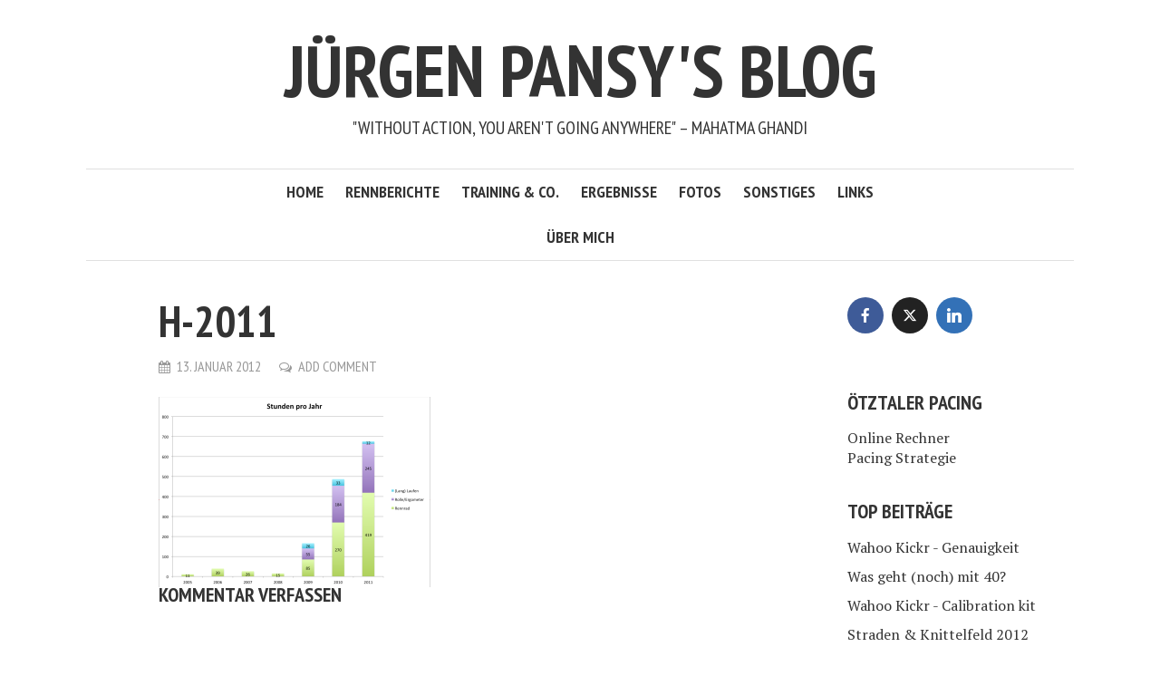

--- FILE ---
content_type: text/html; charset=UTF-8
request_url: https://jpansy.at/h-2011-2/
body_size: 10577
content:
<!DOCTYPE html>
<html lang="de">
<head>
<meta charset="UTF-8">
<meta name="viewport" content="width=device-width, initial-scale=1">
<link rel="profile" href="http://gmpg.org/xfn/11">
<link rel="pingback" href="">
<title>h-2011 &#8211; Jürgen Pansy&#039;s Blog</title>
<meta name='robots' content='max-image-preview:large' />
<!-- Jetpack Site Verification Tags -->
<meta name="google-site-verification" content="Ml-400AiPXr_BYvtRbtB8HeCX1ilwWY6PP6Edkk04Vc" />
<link rel='dns-prefetch' href='//secure.gravatar.com' />
<link rel='dns-prefetch' href='//use.fontawesome.com' />
<link rel='dns-prefetch' href='//fonts.googleapis.com' />
<link rel='dns-prefetch' href='//s.w.org' />
<link rel='dns-prefetch' href='//v0.wordpress.com' />
<link rel='dns-prefetch' href='//widgets.wp.com' />
<link rel='dns-prefetch' href='//s0.wp.com' />
<link rel='dns-prefetch' href='//0.gravatar.com' />
<link rel='dns-prefetch' href='//1.gravatar.com' />
<link rel='dns-prefetch' href='//2.gravatar.com' />
<link rel='dns-prefetch' href='//jetpack.wordpress.com' />
<link rel='dns-prefetch' href='//s1.wp.com' />
<link rel='dns-prefetch' href='//s2.wp.com' />
<link rel='dns-prefetch' href='//public-api.wordpress.com' />
<link rel='dns-prefetch' href='//i0.wp.com' />
<link rel='dns-prefetch' href='//i1.wp.com' />
<link rel='dns-prefetch' href='//i2.wp.com' />
<link rel='dns-prefetch' href='//c0.wp.com' />
<link rel="alternate" type="application/rss+xml" title="Jürgen Pansy&#039;s Blog &raquo; Feed" href="https://jpansy.at/feed/" />
<link rel="alternate" type="application/rss+xml" title="Jürgen Pansy&#039;s Blog &raquo; Kommentar-Feed" href="https://jpansy.at/comments/feed/" />
<script id="wpp-js" src="https://jpansy.at/wp-content/plugins/wordpress-popular-posts/assets/js/wpp.min.js?ver=7.3.3" data-sampling="0" data-sampling-rate="100" data-api-url="https://jpansy.at/wp-json/wordpress-popular-posts" data-post-id="720" data-token="394ae18068" data-lang="0" data-debug="0" type="text/javascript"></script>
<link rel="alternate" type="application/rss+xml" title="Jürgen Pansy&#039;s Blog &raquo; h-2011-Kommentar-Feed" href="https://jpansy.at/feed/?attachment_id=720" />
		<script type="text/javascript">
			window._wpemojiSettings = {"baseUrl":"https:\/\/s.w.org\/images\/core\/emoji\/13.0.1\/72x72\/","ext":".png","svgUrl":"https:\/\/s.w.org\/images\/core\/emoji\/13.0.1\/svg\/","svgExt":".svg","source":{"concatemoji":"https:\/\/jpansy.at\/wp-includes\/js\/wp-emoji-release.min.js?ver=5.7.14"}};
			!function(e,a,t){var n,r,o,i=a.createElement("canvas"),p=i.getContext&&i.getContext("2d");function s(e,t){var a=String.fromCharCode;p.clearRect(0,0,i.width,i.height),p.fillText(a.apply(this,e),0,0);e=i.toDataURL();return p.clearRect(0,0,i.width,i.height),p.fillText(a.apply(this,t),0,0),e===i.toDataURL()}function c(e){var t=a.createElement("script");t.src=e,t.defer=t.type="text/javascript",a.getElementsByTagName("head")[0].appendChild(t)}for(o=Array("flag","emoji"),t.supports={everything:!0,everythingExceptFlag:!0},r=0;r<o.length;r++)t.supports[o[r]]=function(e){if(!p||!p.fillText)return!1;switch(p.textBaseline="top",p.font="600 32px Arial",e){case"flag":return s([127987,65039,8205,9895,65039],[127987,65039,8203,9895,65039])?!1:!s([55356,56826,55356,56819],[55356,56826,8203,55356,56819])&&!s([55356,57332,56128,56423,56128,56418,56128,56421,56128,56430,56128,56423,56128,56447],[55356,57332,8203,56128,56423,8203,56128,56418,8203,56128,56421,8203,56128,56430,8203,56128,56423,8203,56128,56447]);case"emoji":return!s([55357,56424,8205,55356,57212],[55357,56424,8203,55356,57212])}return!1}(o[r]),t.supports.everything=t.supports.everything&&t.supports[o[r]],"flag"!==o[r]&&(t.supports.everythingExceptFlag=t.supports.everythingExceptFlag&&t.supports[o[r]]);t.supports.everythingExceptFlag=t.supports.everythingExceptFlag&&!t.supports.flag,t.DOMReady=!1,t.readyCallback=function(){t.DOMReady=!0},t.supports.everything||(n=function(){t.readyCallback()},a.addEventListener?(a.addEventListener("DOMContentLoaded",n,!1),e.addEventListener("load",n,!1)):(e.attachEvent("onload",n),a.attachEvent("onreadystatechange",function(){"complete"===a.readyState&&t.readyCallback()})),(n=t.source||{}).concatemoji?c(n.concatemoji):n.wpemoji&&n.twemoji&&(c(n.twemoji),c(n.wpemoji)))}(window,document,window._wpemojiSettings);
		</script>
		<style type="text/css">
img.wp-smiley,
img.emoji {
	display: inline !important;
	border: none !important;
	box-shadow: none !important;
	height: 1em !important;
	width: 1em !important;
	margin: 0 .07em !important;
	vertical-align: -0.1em !important;
	background: none !important;
	padding: 0 !important;
}
</style>
	<link rel='stylesheet' id='wp-block-library-css'  href='https://c0.wp.com/c/5.7.14/wp-includes/css/dist/block-library/style.min.css' type='text/css' media='all' />
<style id='wp-block-library-inline-css' type='text/css'>
.has-text-align-justify{text-align:justify;}
</style>
<link rel='stylesheet' id='mediaelement-css'  href='https://c0.wp.com/c/5.7.14/wp-includes/js/mediaelement/mediaelementplayer-legacy.min.css' type='text/css' media='all' />
<link rel='stylesheet' id='wp-mediaelement-css'  href='https://c0.wp.com/c/5.7.14/wp-includes/js/mediaelement/wp-mediaelement.min.css' type='text/css' media='all' />
<link rel='stylesheet' id='wordpress-popular-posts-css-css'  href='https://jpansy.at/wp-content/plugins/wordpress-popular-posts/assets/css/wpp.css?ver=7.3.3' type='text/css' media='all' />
<link rel='stylesheet' id='smr-fonts-css'  href='https://fonts.googleapis.com/css?family=PT+Sans+Narrow%3A400%2C700%7CPT+Serif%3A400%2C700%2C400italic&#038;subset=latin%2Clatin-ext' type='text/css' media='all' />
<link rel='stylesheet' id='smr-bootstrap-css'  href='https://jpansy.at/wp-content/themes/shamrock/css/bootstrap/bootstrap.min.css?ver=1.1' type='text/css' media='screen, print' />
<link rel='stylesheet' id='smr-fontawesome-css'  href='https://jpansy.at/wp-content/themes/shamrock/css/fontawesome/css/font-awesome.min.css?ver=1.1' type='text/css' media='screen, print' />
<link rel='stylesheet' id='smr-style-css'  href='https://jpansy.at/wp-content/themes/shamrock/style.css?ver=1.1' type='text/css' media='screen, print' />
<style id='smr-style-inline-css' type='text/css'>
body,.main-navigation ul ul {background: #ffffff;}a{color: #dd3333;}.site-navigation-wrapper{border-top: 1px solid rgba(153,153,153,0.3);border-bottom: 1px solid rgba(153,153,153,0.3);}.entry-content a:not(.more-link):not(.wp-block-button__link){color: #333333;background: -webkit-gradient(linear, 50% 100%, 50% 0%, color-stop(50%, #ffffff), color-stop(50%, #dd3333));background: -moz-linear-gradient(bottom, #ffffff 50%, #dd3333 50%);background: -webkit-linear-gradient(bottom, #ffffff 50%, #dd3333 50%);background: linear-gradient(to top, #ffffff 50%, #dd3333 50%);background-repeat: repeat-x;background-size: 2px 2px;background-position: 0 100%;text-shadow: 2px 0 #ffffff, 0px 2px #ffffff, -2px 0 #ffffff, 0 -2px #ffffff;}body,.site-header .site-title a,.smr-nofimg .smr-post.has-post-thumbnail .entry-title a,.smr-nofimg .smr-post.has-post-thumbnail .entry-header .entry-title,.sidebar a,.archive-head p,.smr-prev-next a,.smr-nav-search button.smr-search-submit,.sidebar .smr-search-form .smr-search-submit{color: #333333;}.has-post-thumbnail .entry-meta .meta-item, .has-post-thumbnail .entry-meta span, .has-post-thumbnail .entry-meta a{color: rgba(255,255,255,0.7);}.has-post-thumbnail .entry-meta a:hover{color: #FFF;}.main-navigation li:after{background: #dd3333;}.smr-pagination a,.entry-meta a:hover,.sidebar a:hover,.sidebar li:before,.entry-content a:hover,.entry-title a:hover,.comment-list .comment-reply-link,.smr-author-box .smr-author-link,.sub-menu li:hover > a,.smr-nofimg .smr-post.has-post-thumbnail .entry-title a:hover,.smr-nofimg .has-post-thumbnail .entry-meta a:hover,.smr-post.format-video .entry-header .entry-title a:hover,.smr-post.format-gallery .entry-header .entry-title a:hover,.smr-post.format-audio .entry-header .entry-title a:hover,.smr-post.format-image .entry-header .entry-title a:hover,.smr-post.format-video .entry-header .entry-meta a:hover,.smr-post.format-audio .entry-header .entry-meta a:hover,.smr-post.format-gallery .entry-header .entry-meta a:hover,.smr-post.format-image .entry-header .entry-meta a:hover,.sidebar .tagcloud a:hover,.entry-footer .meta-tags a:hover,.smr-prev-next a:hover,.site-footer a:hover{color: #dd3333;}.sidebar .tagcloud a:hover,.entry-footer .meta-tags a:hover,.smr-pagination a,.smr-pagination .page-numbers.current,.comment-list .comment-reply-link,.smr-author-box .smr-author-link,.more-link,.smr-pagelinks-nav a,.mks_autor_link_wrap a{border: 1px solid rgba(221,51,51,0.7)}.smr-pagination a:hover,.smr-pagination .page-numbers.current{background: #dd3333;}.smr-format-action,.smr-format-action:hover,.comment-list .comment-reply-link:hover,.smr-author-box .smr-author-link:hover,.entry-content p .more-link:hover,.smr-pagelinks-nav a:hover,.mks_autor_link_wrap a:hover{color: #FFF;background: #dd3333;}h1,h2,h3,h4,h5,h6,.h1,.h2,.h3,.h4,.h5,.h6,.entry-title a,.main-navigation a,.smr-nav-social a,.smr-nav-search button.smr-search-submit,.site-header .site-title a,.smr-post.format-video .entry-header .entry-title,.smr-post.format-gallery .entry-header .entry-title,.smr-post.format-audio .entry-header .entry-title,.smr-post.format-image .entry-header .entry-title,.smr-post.format-video .entry-header .entry-title a,.smr-post.format-gallery .entry-header .entry-title a,.smr-post.format-audio .entry-header .entry-title a,.smr-post.format-image .entry-header .entry-title a{color: #333333;}.post-categories a{background: #d6d6d6;}.entry-meta .meta-item, .entry-meta span, .entry-meta a,.comment-metadata a,.entry-footer .meta-tags a,.smr-nofimg .has-post-thumbnail .entry-meta .meta-item, .smr-nofimg .has-post-thumbnail .entry-meta span, .smr-nofimg .has-post-thumbnail .entry-meta a,.smr-post.format-video .entry-header .entry-meta *,.smr-post.format-audio .entry-header .entry-meta *,.smr-post.format-gallery .entry-header .entry-meta *,.smr-post.format-image .entry-header .entry-meta *,.tagcloud a,.post-date,.sidebar .comment-author-link,.rss-date{color: #999999;}.smr-resp-separator{background: rgba(153,153,153,0.3);}input[type="text"],input[type="email"],input[type="url"],input[type="password"],textarea,select,.widget select{border: 1px solid rgba(153,153,153,0.7)}.entry-footer .meta-tags a,blockquote,.smr-post{border-color: rgba(153,153,153,0.3);}.comment-form .form-submit .submit,.mks_autor_link_wrap a,button, html input[type="button"], input[type="reset"], input[type="submit"]{border: 1px solid rgba(221,51,51,0.7);color: #dd3333;}hr{border-top: 1px solid rgba(153,153,153,0.3);}.error404 .entry-content .smr-search-form .smr-search-submit,.not-found .smr-search-form .smr-search-submit{color: #333333;background: transparent;}.comment-form .form-submit .submit:hover,button:hover,html input[type="button"]:hover, input[type="reset"]:hover, input[type="submit"]:hover{color: #FFF;background: #dd3333;}.site-footer a{color: #ffffff;}.mobile-nav{background: #dd3333;}@media (max-width: 620px){.smr-post.has-post-thumbnail .entry-header .entry-title, .smr-post.has-post-thumbnail .entry-header .entry-title a{color: #333333;}.has-post-thumbnail .entry-meta .meta-item, .has-post-thumbnail .entry-meta span, .has-post-thumbnail .entry-meta a{color: #999999;}.has-post-thumbnail .entry-meta a:hover{color: #dd3333;}}
</style>
<link rel='stylesheet' id='meks-social-widget-css'  href='https://jpansy.at/wp-content/plugins/meks-smart-social-widget/css/style.css?ver=1.6.5' type='text/css' media='all' />
<link rel='stylesheet' id='jetpack_css-css'  href='https://c0.wp.com/p/jetpack/10.4.2/css/jetpack.css' type='text/css' media='all' />
<script type='text/javascript' src='https://c0.wp.com/c/5.7.14/wp-includes/js/jquery/jquery.min.js' id='jquery-core-js'></script>
<script type='text/javascript' src='https://c0.wp.com/c/5.7.14/wp-includes/js/jquery/jquery-migrate.min.js' id='jquery-migrate-js'></script>
<link rel="https://api.w.org/" href="https://jpansy.at/wp-json/" /><link rel="alternate" type="application/json" href="https://jpansy.at/wp-json/wp/v2/media/720" /><link rel="EditURI" type="application/rsd+xml" title="RSD" href="https://jpansy.at/xmlrpc.php?rsd" />
<link rel="wlwmanifest" type="application/wlwmanifest+xml" href="https://jpansy.at/wp-includes/wlwmanifest.xml" /> 
<meta name="generator" content="WordPress 5.7.14" />
<link rel='shortlink' href='https://wp.me/a3C5HJ-bC' />
<link rel="alternate" type="application/json+oembed" href="https://jpansy.at/wp-json/oembed/1.0/embed?url=https%3A%2F%2Fjpansy.at%2Fh-2011-2%2F" />
<link rel="alternate" type="text/xml+oembed" href="https://jpansy.at/wp-json/oembed/1.0/embed?url=https%3A%2F%2Fjpansy.at%2Fh-2011-2%2F&#038;format=xml" />
            <style id="wpp-loading-animation-styles">@-webkit-keyframes bgslide{from{background-position-x:0}to{background-position-x:-200%}}@keyframes bgslide{from{background-position-x:0}to{background-position-x:-200%}}.wpp-widget-block-placeholder,.wpp-shortcode-placeholder{margin:0 auto;width:60px;height:3px;background:#dd3737;background:linear-gradient(90deg,#dd3737 0%,#571313 10%,#dd3737 100%);background-size:200% auto;border-radius:3px;-webkit-animation:bgslide 1s infinite linear;animation:bgslide 1s infinite linear}</style>
            <style type='text/css'>img#wpstats{display:none}</style>
		<style type="text/css">.recentcomments a{display:inline !important;padding:0 !important;margin:0 !important;}</style>
<!-- Jetpack Open Graph Tags -->
<meta property="og:type" content="article" />
<meta property="og:title" content="h-2011" />
<meta property="og:url" content="https://jpansy.at/h-2011-2/" />
<meta property="og:description" content="Besuche den Beitrag für mehr Info." />
<meta property="article:published_time" content="2012-01-13T15:55:02+00:00" />
<meta property="article:modified_time" content="2012-01-13T15:55:02+00:00" />
<meta property="og:site_name" content="Jürgen Pansy&#039;s Blog" />
<meta property="og:image" content="https://jpansy.at/wp-content/uploads/2012/01/h-20111.png" />
<meta property="og:image:alt" content="" />
<meta property="og:locale" content="de_DE" />
<meta name="twitter:text:title" content="h-2011" />
<meta name="twitter:image" content="https://i2.wp.com/jpansy.at/wp-content/uploads/2012/01/h-20111.png?fit=1200%2C843&#038;ssl=1&#038;w=640" />
<meta name="twitter:card" content="summary_large_image" />
<meta name="twitter:description" content="Besuche den Beitrag für mehr Info." />

<!-- End Jetpack Open Graph Tags -->
<style type="text/css" id="wp-custom-css">/*
Füge deinen eigenen CSS-Code nach diesem Kommentar hinter dem abschließenden Schrägstrich ein. 

Klicke auf das Hilfe-Symbol oben, um mehr zu erfahren.
*/</style></head>

<body class="attachment attachment-template-default single single-attachment postid-720 attachmentid-720 attachment-png smr-nofimg">

<div id="wrapper">

	<header id="masthead" class="container site-header" role="banner">
		<div class="col-lg-12 col-sm-12 col-xs-12">
			
			<div class="site-branding">
				
								
									<span class="site-title h1"><a href="https://jpansy.at/" rel="home">Jürgen Pansy&#039;s Blog</a></span>
				
									<p class="site-description">&quot;Without action, you aren&#039;t going anywhere&quot; &#8211; Mahatma Ghandi</p>
							</div>

		<div class="site-navigation-wrapper">

			
			
			<nav id="site-navigation" class="main-navigation" role="navigation">
					<ul id="smr-main-nav" class="smr-main-nav"><li id="menu-item-1050" class="menu-item menu-item-type-custom menu-item-object-custom menu-item-home menu-item-1050"><a href="http://jpansy.at/">Home</a></li>
<li id="menu-item-1558" class="menu-item menu-item-type-post_type menu-item-object-page menu-item-1558"><a href="https://jpansy.at/rennberichte/">Rennberichte</a></li>
<li id="menu-item-1561" class="menu-item menu-item-type-post_type menu-item-object-page menu-item-1561"><a href="https://jpansy.at/training-co/">Training &#038; Co.</a></li>
<li id="menu-item-1101" class="menu-item menu-item-type-post_type menu-item-object-page menu-item-1101"><a href="https://jpansy.at/sport/ergebnisse-radrennen/">Ergebnisse</a></li>
<li id="menu-item-1102" class="menu-item menu-item-type-post_type menu-item-object-page menu-item-1102"><a href="https://jpansy.at/sport/ein-paar-fotos/">Fotos</a></li>
<li id="menu-item-1055" class="menu-item menu-item-type-taxonomy menu-item-object-category menu-item-1055"><a href="https://jpansy.at/category/web-mobile/">Sonstiges</a></li>
<li id="menu-item-1442" class="menu-item menu-item-type-post_type menu-item-object-page menu-item-1442"><a href="https://jpansy.at/leistungsmesser-linksammlung/">Links</a></li>
<li id="menu-item-1049" class="menu-item menu-item-type-post_type menu-item-object-page menu-item-1049"><a href="https://jpansy.at/about/">Über mich</a></li>
</ul>			</nav>

		</div>
		<span class="smr-hamburger"><i class="fa fa-bars"></i></span>
		<div class="smr-resp-separator"></div>
		</div>
	</header>

	<div id="content" class="container site-content">
		<div id="primary" class="content-area col-lg-9 col-md-8 col-sm-12 col-xs-12">
		<main id="main" class="site-main" role="main">
		
			
<article id="post-720" class="smr-post post-720 attachment type-attachment status-inherit hentry">

	<div class="entry-header-wrapper">

		
		
		
		<header class="entry-header">

			
			<h1 class="entry-title">h-2011</h1>
							<div class="entry-meta">
					<div class="meta-item"><i class="fa fa-calendar"></i><span class="updated">13. Januar 2012</span></div><div class="meta-item"><i class="fa fa-comments-o"></i><a href="https://jpansy.at/h-2011-2/#respond">Add Comment</a></div>				</div>
			
		</header>

	</div>

	
	<div class="entry-content">
		<p class="attachment"><a href='https://i2.wp.com/jpansy.at/wp-content/uploads/2012/01/h-20111.png?ssl=1'><img width="300" height="210" src="https://i2.wp.com/jpansy.at/wp-content/uploads/2012/01/h-20111.png?fit=300%2C210&amp;ssl=1" class="attachment-medium size-medium" alt="" loading="lazy" srcset="https://i2.wp.com/jpansy.at/wp-content/uploads/2012/01/h-20111.png?w=1306&amp;ssl=1 1306w, https://i2.wp.com/jpansy.at/wp-content/uploads/2012/01/h-20111.png?resize=300%2C210&amp;ssl=1 300w, https://i2.wp.com/jpansy.at/wp-content/uploads/2012/01/h-20111.png?resize=1024%2C719&amp;ssl=1 1024w, https://i2.wp.com/jpansy.at/wp-content/uploads/2012/01/h-20111.png?resize=624%2C438&amp;ssl=1 624w" sizes="(max-width: 300px) 100vw, 300px" data-attachment-id="720" data-permalink="https://jpansy.at/h-2011-2/" data-orig-file="https://i2.wp.com/jpansy.at/wp-content/uploads/2012/01/h-20111.png?fit=1306%2C918&amp;ssl=1" data-orig-size="1306,918" data-comments-opened="1" data-image-meta="{&quot;aperture&quot;:&quot;0&quot;,&quot;credit&quot;:&quot;&quot;,&quot;camera&quot;:&quot;&quot;,&quot;caption&quot;:&quot;&quot;,&quot;created_timestamp&quot;:&quot;0&quot;,&quot;copyright&quot;:&quot;&quot;,&quot;focal_length&quot;:&quot;0&quot;,&quot;iso&quot;:&quot;0&quot;,&quot;shutter_speed&quot;:&quot;0&quot;,&quot;title&quot;:&quot;&quot;}" data-image-title="h-2011" data-image-description="" data-image-caption="" data-medium-file="https://i2.wp.com/jpansy.at/wp-content/uploads/2012/01/h-20111.png?fit=300%2C210&amp;ssl=1" data-large-file="https://i2.wp.com/jpansy.at/wp-content/uploads/2012/01/h-20111.png?fit=700%2C492&amp;ssl=1" /></a></p>
	</div>

</article>

			
			
			
								
<div id="comments" class="comments-area">

	
		  
		<div id="respond" class="comment-respond">
							<h3 id="reply-title" class="comment-reply-title">Kommentar verfassen					<small><a rel="nofollow" id="cancel-comment-reply-link" href="/h-2011-2/#respond" style="display:none;">Antwort abbrechen</a></small>
				</h3>
						<form id="commentform" class="comment-form">
				<iframe
					title="Kommentarformular"
					src="https://jetpack.wordpress.com/jetpack-comment/?blogid=53407403&#038;postid=720&#038;comment_registration=0&#038;require_name_email=1&#038;stc_enabled=1&#038;stb_enabled=1&#038;show_avatars=1&#038;avatar_default=retro&#038;greeting=Kommentar+verfassen&#038;greeting_reply=Schreibe+eine+Antwort+zu+%25s&#038;color_scheme=light&#038;lang=de_DE&#038;jetpack_version=10.4.2&#038;show_cookie_consent=10&#038;has_cookie_consent=0&#038;token_key=%3Bnormal%3B&#038;sig=f851316dd00bcb53e440d8ab6bd68d7545e90c81#parent=https%3A%2F%2Fjpansy.at%2Fh-2011-2%2F"
											name="jetpack_remote_comment"
						style="width:100%; height: 430px; border:0;"
										class="jetpack_remote_comment"
					id="jetpack_remote_comment"
					sandbox="allow-same-origin allow-top-navigation allow-scripts allow-forms allow-popups"
				>
									</iframe>
									<!--[if !IE]><!-->
					<script>
						document.addEventListener('DOMContentLoaded', function () {
							var commentForms = document.getElementsByClassName('jetpack_remote_comment');
							for (var i = 0; i < commentForms.length; i++) {
								commentForms[i].allowTransparency = false;
								commentForms[i].scrolling = 'no';
							}
						});
					</script>
					<!--<![endif]-->
							</form>
		</div>

		
		<input type="hidden" name="comment_parent" id="comment_parent" value="" />

			
</div>			
		
		</main>
	</div>

	<div id="sidebar" class="sidebar col-lg-3 widget-area col-md-4 col-sm-4 col-xs-12" role="complementary">
	
	<div id="mks_social_widget-5" class="widget mks_social_widget">
		
								<ul class="mks_social_widget_ul">
							<li><a href="https://www.facebook.com/jpansy" title="Facebook" class="socicon-facebook soc_circle" target="_blank" rel="noopener" style="width: 40px; height: 40px; font-size: 16px;line-height:45px;"><span>facebook</span></a></li>
							<li><a href="https://twitter.com/jpansy" title="X (ex Twitter)" class="socicon-twitter soc_circle" target="_blank" rel="noopener" style="width: 40px; height: 40px; font-size: 16px;line-height:45px;"><span>twitter</span></a></li>
							<li><a href="https://www.linkedin.com/in/j%C3%BCrgen-pansy-333259/" title="Linkedin" class="socicon-linkedin soc_circle" target="_blank" rel="noopener" style="width: 40px; height: 40px; font-size: 16px;line-height:45px;"><span>linkedin</span></a></li>
						</ul>
		

		</div><div id="custom_html-7" class="widget_text widget widget_custom_html"><h4 class="widget-title"><span>Ötztaler Pacing</span></h4><div class="textwidget custom-html-widget"><a href="https://docs.google.com/spreadsheets/d/1xPAajgSJZl4k9s9MeULXYKZKSaQq6aU3a5YzzGezXJc/edit?usp=sharing">Online Rechner</a>
<br>
<a href="https://bikeboard.at/Board/Oetztaler-Radmarathon-th151367">Pacing Strategie</a></div></div><div id="top-posts-3" class="widget widget_top-posts"><h4 class="widget-title"><span>Top Beiträge</span></h4><ul>				<li>
					<a href="https://jpansy.at/2014/10/19/wahoo-kickr-genauigkeit/" class="bump-view" data-bump-view="tp">Wahoo Kickr - Genauigkeit</a>					</li>
								<li>
					<a href="https://jpansy.at/2014/05/13/was-geht-noch-mit-40/" class="bump-view" data-bump-view="tp">Was geht (noch) mit 40?</a>					</li>
								<li>
					<a href="https://jpansy.at/2014/12/11/wahoo-kickr-calibration-kit/" class="bump-view" data-bump-view="tp">Wahoo Kickr - Calibration kit</a>					</li>
								<li>
					<a href="https://jpansy.at/2012/05/06/straden-knittelfeld-2012/" class="bump-view" data-bump-view="tp">Straden &amp; Knittelfeld 2012</a>					</li>
								<li>
					<a href="https://jpansy.at/2013/09/10/24h-hitzendorf-2013/" class="bump-view" data-bump-view="tp">24h Hitzendorf 2013</a>					</li>
								<li>
					<a href="https://jpansy.at/2013/10/07/ftp-bestimmung/" class="bump-view" data-bump-view="tp">FTP Bestimmung</a>					</li>
								<li>
					<a href="https://jpansy.at/2010/11/10/stufenleistungstest-mit-tacx-fortius/" class="bump-view" data-bump-view="tp">Stufenleistungstest mit Tacx Fortius</a>					</li>
								<li>
					<a href="https://jpansy.at/2014/06/24/radsporttage-tiroler-oberland-2014/" class="bump-view" data-bump-view="tp">Radsporttage Tiroler Oberland 2014</a>					</li>
								<li>
					<a href="https://jpansy.at/2013/09/12/ausverkauf-kickr-co/" class="bump-view" data-bump-view="tp">Ausverkauf, KICKR &amp; Co.</a>					</li>
								<li>
					<a href="https://jpansy.at/2014/09/09/ctl-atl-tsb-erklaert/" class="bump-view" data-bump-view="tp">CTL, ATL, TSB erklärt</a>					</li>
				</ul></div><div id="recent-comments-3" class="widget widget_recent_comments"><h4 class="widget-title"><span>Neueste Kommentare</span></h4><ul id="recentcomments"><li class="recentcomments"><span class="comment-author-link">ER</span> bei <a href="https://jpansy.at/2016/06/14/edge-1000-akku-tauschen/#comment-4031">Edge 1000 &#8211; Akku tauschen</a></li><li class="recentcomments"><span class="comment-author-link">Thomas</span> bei <a href="https://jpansy.at/2018/04/12/auf-der-rolle-2018-2/#comment-3812">Auf der Rolle 2018/2</a></li><li class="recentcomments"><span class="comment-author-link">Andre</span> bei <a href="https://jpansy.at/2016/06/14/edge-1000-akku-tauschen/#comment-3763">Edge 1000 &#8211; Akku tauschen</a></li><li class="recentcomments"><span class="comment-author-link">tomasio reicht</span> bei <a href="https://jpansy.at/2016/06/14/edge-1000-akku-tauschen/#comment-3762">Edge 1000 &#8211; Akku tauschen</a></li><li class="recentcomments"><span class="comment-author-link">Jürgen Pansy</span> bei <a href="https://jpansy.at/2016/06/14/edge-1000-akku-tauschen/#comment-3741">Edge 1000 &#8211; Akku tauschen</a></li></ul></div><div id="custom_html-2" class="widget_text widget widget_custom_html"><div class="textwidget custom-html-widget"><iframe height='160' width='300' frameborder='0' allowtransparency='true' scrolling='no' src='https://www.strava.com/athletes/48846/activity-summary/92b3d5a94e9fbff385f78fbee9daef18934143df'></iframe>
<br>
<iframe height='454' width='300' frameborder='0' allowtransparency='true' scrolling='no' src='https://www.strava.com/athletes/48846/latest-rides/92b3d5a94e9fbff385f78fbee9daef18934143df'></iframe></div></div><div id="blog_subscription-3" class="widget widget_blog_subscription jetpack_subscription_widget"><h4 class="widget-title"><span>Blog via E-Mail abonnieren</span></h4>
			<form action="#" method="post" accept-charset="utf-8" id="subscribe-blog-blog_subscription-3">
				                    <div id="subscribe-text"><p>Gib deine E-Mail-Adresse an, um diesen Blog zu abonnieren und Benachrichtigungen über neue Beiträge via E-Mail zu erhalten.</p>
</div>					<div class="jetpack-subscribe-count">
						<p>
						Schließe dich 630 anderen Abonnenten an						</p>
					</div>
					                    <p id="subscribe-email">
                        <label id="jetpack-subscribe-label"
							class="screen-reader-text"
							for="subscribe-field-blog_subscription-3">
							E-Mail-Adresse                        </label>
                        <input type="email" name="email" required="required"
                        			                                                value=""
							id="subscribe-field-blog_subscription-3"
                            placeholder="E-Mail-Adresse"
                        />
                    </p>

					<p id="subscribe-submit"
											>
                        <input type="hidden" name="action" value="subscribe"/>
                        <input type="hidden" name="source" value="https://jpansy.at/h-2011-2/"/>
                        <input type="hidden" name="sub-type" value="widget"/>
						<input type="hidden" name="redirect_fragment" value="subscribe-blog-blog_subscription-3"/>
						                        <button type="submit"
	                        	                            class="wp-block-button__link"
                            		                    	                        name="jetpack_subscriptions_widget"
	                    >
	                        Abonnieren                        </button>
                    </p>
				            </form>
		
</div><div id="rss_links-3" class="widget widget_rss_links"><h4 class="widget-title"><span>Blog via RSS abonnieren</span></h4><ul><li><a target="_self" href="https://jpansy.at/feed/" title="Beiträge abonnieren">RSS - Beiträge</a></li><li><a target="_self" href="https://jpansy.at/comments/feed/" title="Kommentare abonnieren">RSS - Kommentare</a></li></ul>
</div><div id="search-3" class="widget widget_search"><h4 class="widget-title"><span>Suche</span></h4><form class="smr-search-form" action="https://jpansy.at/" method="get">
	<input name="s" class="smr-search-input" size="20" type="text" value="Type here to search..." onfocus="(this.value == 'Type here to search...') && (this.value = '')" onblur="(this.value == '') && (this.value = 'Type here to search...')" placeholder="Type here to search..." />
	<button type="submit" class="smr-search-submit"><i class="fa fa-search"></i></button> 
</form></div><div id="tag_cloud-4" class="widget widget_tag_cloud"><h4 class="widget-title"><span>Schlagwörter</span></h4><div class="tagcloud"><a href="https://jpansy.at/tag/amateurrennen/" class="tag-cloud-link tag-link-12 tag-link-position-1" style="font-size: 18.5pt;" aria-label="Amateurrennen (12 Einträge)">Amateurrennen</a>
<a href="https://jpansy.at/tag/bad-kleinkirchheim/" class="tag-cloud-link tag-link-18 tag-link-position-2" style="font-size: 8pt;" aria-label="Bad Kleinkirchheim (2 Einträge)">Bad Kleinkirchheim</a>
<a href="https://jpansy.at/tag/ctl/" class="tag-cloud-link tag-link-25 tag-link-position-3" style="font-size: 10pt;" aria-label="CTL (3 Einträge)">CTL</a>
<a href="https://jpansy.at/tag/deutschlandsberg/" class="tag-cloud-link tag-link-26 tag-link-position-4" style="font-size: 8pt;" aria-label="Deutschlandsberg (2 Einträge)">Deutschlandsberg</a>
<a href="https://jpansy.at/tag/doping/" class="tag-cloud-link tag-link-28 tag-link-position-5" style="font-size: 8pt;" aria-label="Doping (2 Einträge)">Doping</a>
<a href="https://jpansy.at/tag/duathlon/" class="tag-cloud-link tag-link-29 tag-link-position-6" style="font-size: 13pt;" aria-label="Duathlon (5 Einträge)">Duathlon</a>
<a href="https://jpansy.at/tag/eibiswald/" class="tag-cloud-link tag-link-31 tag-link-position-7" style="font-size: 10pt;" aria-label="Eibiswald (3 Einträge)">Eibiswald</a>
<a href="https://jpansy.at/tag/einzelzeitfahren/" class="tag-cloud-link tag-link-32 tag-link-position-8" style="font-size: 14.166666666667pt;" aria-label="Einzelzeitfahren (6 Einträge)">Einzelzeitfahren</a>
<a href="https://jpansy.at/tag/ezf/" class="tag-cloud-link tag-link-35 tag-link-position-9" style="font-size: 15.833333333333pt;" aria-label="EZF (8 Einträge)">EZF</a>
<a href="https://jpansy.at/tag/firmware/" class="tag-cloud-link tag-link-37 tag-link-position-10" style="font-size: 8pt;" aria-label="Firmware (2 Einträge)">Firmware</a>
<a href="https://jpansy.at/tag/ftp/" class="tag-cloud-link tag-link-38 tag-link-position-11" style="font-size: 18pt;" aria-label="FTP (11 Einträge)">FTP</a>
<a href="https://jpansy.at/tag/garmin/" class="tag-cloud-link tag-link-40 tag-link-position-12" style="font-size: 10pt;" aria-label="Garmin (3 Einträge)">Garmin</a>
<a href="https://jpansy.at/tag/garmin-vector/" class="tag-cloud-link tag-link-170 tag-link-position-13" style="font-size: 16.666666666667pt;" aria-label="Garmin Vector (9 Einträge)">Garmin Vector</a>
<a href="https://jpansy.at/tag/genauigkeit/" class="tag-cloud-link tag-link-42 tag-link-position-14" style="font-size: 10pt;" aria-label="Genauigkeit (3 Einträge)">Genauigkeit</a>
<a href="https://jpansy.at/tag/glocknerkonig/" class="tag-cloud-link tag-link-44 tag-link-position-15" style="font-size: 10pt;" aria-label="Glocknerkönig (3 Einträge)">Glocknerkönig</a>
<a href="https://jpansy.at/tag/grunbachtal/" class="tag-cloud-link tag-link-46 tag-link-position-16" style="font-size: 8pt;" aria-label="Grünbachtal (2 Einträge)">Grünbachtal</a>
<a href="https://jpansy.at/tag/hoehentraining/" class="tag-cloud-link tag-link-228 tag-link-position-17" style="font-size: 11.666666666667pt;" aria-label="Höhentraining (4 Einträge)">Höhentraining</a>
<a href="https://jpansy.at/tag/indoor/" class="tag-cloud-link tag-link-131 tag-link-position-18" style="font-size: 13pt;" aria-label="Indoor (5 Einträge)">Indoor</a>
<a href="https://jpansy.at/tag/intervalltraining/" class="tag-cloud-link tag-link-51 tag-link-position-19" style="font-size: 10pt;" aria-label="Intervalltraining (3 Einträge)">Intervalltraining</a>
<a href="https://jpansy.at/tag/kalibrierung/" class="tag-cloud-link tag-link-53 tag-link-position-20" style="font-size: 11.666666666667pt;" aria-label="Kalibrierung (4 Einträge)">Kalibrierung</a>
<a href="https://jpansy.at/tag/kickr/" class="tag-cloud-link tag-link-58 tag-link-position-21" style="font-size: 8pt;" aria-label="KICKR (2 Einträge)">KICKR</a>
<a href="https://jpansy.at/tag/knittelfeld/" class="tag-cloud-link tag-link-59 tag-link-position-22" style="font-size: 8pt;" aria-label="Knittelfeld (2 Einträge)">Knittelfeld</a>
<a href="https://jpansy.at/tag/kriterium/" class="tag-cloud-link tag-link-61 tag-link-position-23" style="font-size: 8pt;" aria-label="Kriterium (2 Einträge)">Kriterium</a>
<a href="https://jpansy.at/tag/karntner-radmarathon/" class="tag-cloud-link tag-link-57 tag-link-position-24" style="font-size: 10pt;" aria-label="Kärntner Radmarathon (3 Einträge)">Kärntner Radmarathon</a>
<a href="https://jpansy.at/tag/langenlois/" class="tag-cloud-link tag-link-62 tag-link-position-25" style="font-size: 10pt;" aria-label="Langenlois (3 Einträge)">Langenlois</a>
<a href="https://jpansy.at/tag/leistungsmesser/" class="tag-cloud-link tag-link-64 tag-link-position-26" style="font-size: 17.333333333333pt;" aria-label="Leistungsmesser (10 Einträge)">Leistungsmesser</a>
<a href="https://jpansy.at/tag/pmc/" class="tag-cloud-link tag-link-75 tag-link-position-27" style="font-size: 14.166666666667pt;" aria-label="PMC (6 Einträge)">PMC</a>
<a href="https://jpansy.at/tag/power2max/" class="tag-cloud-link tag-link-76 tag-link-position-28" style="font-size: 14.166666666667pt;" aria-label="Power2Max (6 Einträge)">Power2Max</a>
<a href="https://jpansy.at/tag/powermeter/" class="tag-cloud-link tag-link-77 tag-link-position-29" style="font-size: 11.666666666667pt;" aria-label="Powermeter (4 Einträge)">Powermeter</a>
<a href="https://jpansy.at/tag/powertap/" class="tag-cloud-link tag-link-78 tag-link-position-30" style="font-size: 16.666666666667pt;" aria-label="Powertap (9 Einträge)">Powertap</a>
<a href="https://jpansy.at/tag/radmarathon/" class="tag-cloud-link tag-link-83 tag-link-position-31" style="font-size: 20.5pt;" aria-label="Radmarathon (16 Einträge)">Radmarathon</a>
<a href="https://jpansy.at/tag/rennrad/" class="tag-cloud-link tag-link-87 tag-link-position-32" style="font-size: 10pt;" aria-label="Rennrad (3 Einträge)">Rennrad</a>
<a href="https://jpansy.at/tag/rolle/" class="tag-cloud-link tag-link-89 tag-link-position-33" style="font-size: 10pt;" aria-label="Rolle (3 Einträge)">Rolle</a>
<a href="https://jpansy.at/tag/rollentrainer/" class="tag-cloud-link tag-link-90 tag-link-position-34" style="font-size: 16.666666666667pt;" aria-label="Rollentrainer (9 Einträge)">Rollentrainer</a>
<a href="https://jpansy.at/tag/rollentraining/" class="tag-cloud-link tag-link-91 tag-link-position-35" style="font-size: 17.333333333333pt;" aria-label="Rollentraining (10 Einträge)">Rollentraining</a>
<a href="https://jpansy.at/tag/schwellenleistung/" class="tag-cloud-link tag-link-168 tag-link-position-36" style="font-size: 10pt;" aria-label="Schwellenleistung (3 Einträge)">Schwellenleistung</a>
<a href="https://jpansy.at/tag/tacx-fortius/" class="tag-cloud-link tag-link-108 tag-link-position-37" style="font-size: 10pt;" aria-label="Tacx Fortius (3 Einträge)">Tacx Fortius</a>
<a href="https://jpansy.at/tag/tsb/" class="tag-cloud-link tag-link-175 tag-link-position-38" style="font-size: 8pt;" aria-label="TSB (2 Einträge)">TSB</a>
<a href="https://jpansy.at/tag/vo2max/" class="tag-cloud-link tag-link-149 tag-link-position-39" style="font-size: 11.666666666667pt;" aria-label="VO2Max (4 Einträge)">VO2Max</a>
<a href="https://jpansy.at/tag/wahoo-kickr/" class="tag-cloud-link tag-link-121 tag-link-position-40" style="font-size: 18.5pt;" aria-label="Wahoo KICKR (12 Einträge)">Wahoo KICKR</a>
<a href="https://jpansy.at/tag/watt/" class="tag-cloud-link tag-link-122 tag-link-position-41" style="font-size: 22pt;" aria-label="Watt (20 Einträge)">Watt</a>
<a href="https://jpansy.at/tag/wintertraining/" class="tag-cloud-link tag-link-204 tag-link-position-42" style="font-size: 13pt;" aria-label="Wintertraining (5 Einträge)">Wintertraining</a>
<a href="https://jpansy.at/tag/ybbs/" class="tag-cloud-link tag-link-145 tag-link-position-43" style="font-size: 10pt;" aria-label="Ybbs (3 Einträge)">Ybbs</a>
<a href="https://jpansy.at/tag/om-amateuere/" class="tag-cloud-link tag-link-15 tag-link-position-44" style="font-size: 10pt;" aria-label="ÖM Amateuere (3 Einträge)">ÖM Amateuere</a>
<a href="https://jpansy.at/tag/otztaler-radmarathon/" class="tag-cloud-link tag-link-17 tag-link-position-45" style="font-size: 8pt;" aria-label="Ötztaler Radmarathon (2 Einträge)">Ötztaler Radmarathon</a></div>
</div></div>
</div>
</div>
	
<footer id="footer" class="site-footer" role="contentinfo">
	<div class="container">
		<div class="col-lg-12">
			<div class="site-info">
				Copyright &copy; 2026. Created by <a href="http://mekshq.com" target="_blank">Meks</a>. Powered by <a href="http://wordpress.org" target="_blank">WordPress</a>.			</div>

					</div>
	</div>
</footer>

<div class="mobile-nav">
    <ul id="menu-sport" class="smr-res-nav"><li class="menu-item menu-item-type-custom menu-item-object-custom menu-item-home menu-item-1050"><a href="http://jpansy.at/">Home</a></li>
<li class="menu-item menu-item-type-post_type menu-item-object-page menu-item-1558"><a href="https://jpansy.at/rennberichte/">Rennberichte</a></li>
<li class="menu-item menu-item-type-post_type menu-item-object-page menu-item-1561"><a href="https://jpansy.at/training-co/">Training &#038; Co.</a></li>
<li class="menu-item menu-item-type-post_type menu-item-object-page menu-item-1101"><a href="https://jpansy.at/sport/ergebnisse-radrennen/">Ergebnisse</a></li>
<li class="menu-item menu-item-type-post_type menu-item-object-page menu-item-1102"><a href="https://jpansy.at/sport/ein-paar-fotos/">Fotos</a></li>
<li class="menu-item menu-item-type-taxonomy menu-item-object-category menu-item-1055"><a href="https://jpansy.at/category/web-mobile/">Sonstiges</a></li>
<li class="menu-item menu-item-type-post_type menu-item-object-page menu-item-1442"><a href="https://jpansy.at/leistungsmesser-linksammlung/">Links</a></li>
<li class="menu-item menu-item-type-post_type menu-item-object-page menu-item-1049"><a href="https://jpansy.at/about/">Über mich</a></li>
</ul>	
	
	    <a href="#" class="close-btn"><i class="fa fa-close"></i></a>
</div>

<script type='text/javascript' src='https://c0.wp.com/p/jetpack/10.4.2/_inc/build/photon/photon.min.js' id='jetpack-photon-js'></script>
<script type='text/javascript' src='https://c0.wp.com/c/5.7.14/wp-includes/js/comment-reply.min.js' id='comment-reply-js'></script>
<script type='text/javascript' src='https://jpansy.at/wp-content/themes/shamrock/js/jquery.owl.carousel.min.js?ver=1.1' id='smr-owl-carousel-js'></script>
<script type='text/javascript' src='https://jpansy.at/wp-content/themes/shamrock/js/jquery.magnific-popup.min.js?ver=1.1' id='smr-magnific-popup-js'></script>
<script type='text/javascript' src='https://jpansy.at/wp-content/themes/shamrock/js/jquery.fitvids.js?ver=1.1' id='smr-fitvids-js'></script>
<script type='text/javascript' src='https://jpansy.at/wp-content/themes/shamrock/js/custom.js?ver=1.1' id='smr-custom-js'></script>
<script type='text/javascript' src='https://use.fontawesome.com/30858dc40a.js?ver=4.0.7' id='kirki-fontawesome-font-js'></script>
<script type='text/javascript' src='https://c0.wp.com/c/5.7.14/wp-includes/js/wp-embed.min.js' id='wp-embed-js'></script>
<script type='text/javascript' src='https://ajax.googleapis.com/ajax/libs/webfont/1.6.26/webfont.js?ver=3.0.25' id='webfont-loader-js'></script>
<script defer type='text/javascript' src='https://jpansy.at/wp-content/plugins/akismet/_inc/akismet-frontend.js?ver=1679366358' id='akismet-frontend-js'></script>

		<!--[if IE]>
		<script type="text/javascript">
			if ( 0 === window.location.hash.indexOf( '#comment-' ) ) {
				// window.location.reload() doesn't respect the Hash in IE
				window.location.hash = window.location.hash;
			}
		</script>
		<![endif]-->
		<script type="text/javascript">
			(function () {
				var comm_par_el = document.getElementById( 'comment_parent' ),
					comm_par = ( comm_par_el && comm_par_el.value ) ? comm_par_el.value : '',
					frame = document.getElementById( 'jetpack_remote_comment' ),
					tellFrameNewParent;

				tellFrameNewParent = function () {
					if ( comm_par ) {
						frame.src = "https://jetpack.wordpress.com/jetpack-comment/?blogid=53407403&postid=720&comment_registration=0&require_name_email=1&stc_enabled=1&stb_enabled=1&show_avatars=1&avatar_default=retro&greeting=Kommentar+verfassen&greeting_reply=Schreibe+eine+Antwort+zu+%25s&color_scheme=light&lang=de_DE&jetpack_version=10.4.2&show_cookie_consent=10&has_cookie_consent=0&token_key=%3Bnormal%3B&sig=f851316dd00bcb53e440d8ab6bd68d7545e90c81#parent=https%3A%2F%2Fjpansy.at%2Fh-2011-2%2F" + '&replytocom=' + parseInt( comm_par, 10 ).toString();
					} else {
						frame.src = "https://jetpack.wordpress.com/jetpack-comment/?blogid=53407403&postid=720&comment_registration=0&require_name_email=1&stc_enabled=1&stb_enabled=1&show_avatars=1&avatar_default=retro&greeting=Kommentar+verfassen&greeting_reply=Schreibe+eine+Antwort+zu+%25s&color_scheme=light&lang=de_DE&jetpack_version=10.4.2&show_cookie_consent=10&has_cookie_consent=0&token_key=%3Bnormal%3B&sig=f851316dd00bcb53e440d8ab6bd68d7545e90c81#parent=https%3A%2F%2Fjpansy.at%2Fh-2011-2%2F";
					}
				};

				
				if ( 'undefined' !== typeof addComment ) {
					addComment._Jetpack_moveForm = addComment.moveForm;

					addComment.moveForm = function ( commId, parentId, respondId, postId ) {
						var returnValue = addComment._Jetpack_moveForm( commId, parentId, respondId, postId ),
							cancelClick, cancel;

						if ( false === returnValue ) {
							cancel = document.getElementById( 'cancel-comment-reply-link' );
							cancelClick = cancel.onclick;
							cancel.onclick = function () {
								var cancelReturn = cancelClick.call( this );
								if ( false !== cancelReturn ) {
									return cancelReturn;
								}

								if ( ! comm_par ) {
									return cancelReturn;
								}

								comm_par = 0;

								tellFrameNewParent();

								return cancelReturn;
							};
						}

						if ( comm_par == parentId ) {
							return returnValue;
						}

						comm_par = parentId;

						tellFrameNewParent();

						return returnValue;
					};
				}

				
				// Do the post message bit after the dom has loaded.
				document.addEventListener( 'DOMContentLoaded', function () {
					var iframe_url = "https:\/\/jetpack.wordpress.com";
					if ( window.postMessage ) {
						if ( document.addEventListener ) {
							window.addEventListener( 'message', function ( event ) {
								var origin = event.origin.replace( /^http:\/\//i, 'https://' );
								if ( iframe_url.replace( /^http:\/\//i, 'https://' ) !== origin ) {
									return;
								}
								frame.style.height = event.data + 'px';
							});
						} else if ( document.attachEvent ) {
							window.attachEvent( 'message', function ( event ) {
								var origin = event.origin.replace( /^http:\/\//i, 'https://' );
								if ( iframe_url.replace( /^http:\/\//i, 'https://' ) !== origin ) {
									return;
								}
								frame.style.height = event.data + 'px';
							});
						}
					}
				})

			})();
		</script>

		<script src='https://stats.wp.com/e-202604.js' defer></script>
<script>
	_stq = window._stq || [];
	_stq.push([ 'view', {v:'ext',j:'1:10.4.2',blog:'53407403',post:'720',tz:'2',srv:'jpansy.at'} ]);
	_stq.push([ 'clickTrackerInit', '53407403', '720' ]);
</script>

</body>
</html>

--- FILE ---
content_type: text/html; charset=utf-8
request_url: https://www.strava.com/athletes/48846/latest-rides/92b3d5a94e9fbff385f78fbee9daef18934143df
body_size: 4850
content:
<!DOCTYPE html>
<html lang='en' xmlns='http://www.w3.org/TR/html5' xmlns:fb='http://www.facebook.com/2008/fbml' xmlns:og='http://opengraphprotocol.org/schema/'>
<!--
layout embed
-->
<head>
<title>
Jürgen&#39;s Latest Rides | Strava
</title>
<meta content='noindex' name='robots'>
<meta content='yes' name='mobile-web-app-capable'>
<meta content='black' name='apple-mobile-web-app-status-bar-style'>
<meta content='width = device-width, initial-scale = 1, maximum-scale = 1, user-scalable = yes' name='viewport'>
<base target='_blank'>
<link rel="stylesheet" href="https://d3nn82uaxijpm6.cloudfront.net/assets/strava-widget-f835ed8bc3bb237f5957183e773e89a99ee3a1a6daefb1a7b976a559b83f466d.css" media="screen" />
<link as='script' href='https://consent.cookiebot.com/uc.js' rel='preload'>
<link as='script' href='https://www.strava.com/cmp' rel='preload'>
<script data-cookieconsent='ignore' type='text/javascript'>
// Consent default script for GTM - should be loaded before any other GTM / CMP scripts
window.googleTagManagerDataLayer = window.googleTagManagerDataLayer || [];
function gtag() {
  googleTagManagerDataLayer.push(arguments);
}
gtag("consent", "default", {
  ad_personalization: "denied",
  ad_storage: "denied",
  ad_user_data: "denied",
  analytics_storage: "denied",
  functionality_storage: "denied",
  personalization_storage: "denied",
  security_storage: "granted",
  wait_for_update: 500,
});
gtag("set", "ads_data_redaction", true);
gtag("set", "url_passthrough", false);
</script>

<script id="Cookiebot" src="https://consent.cookiebot.com/uc.js" data-cbid="e47bebbc-d5c7-470a-a8f6-6d858aa50ff4" data-georegions="{&#39;region&#39;:&#39;US,AU,NZ&#39;,&#39;cbid&#39;: &#39;29065233-759b-47fb-b38d-6dc38804c519&#39;}" data-culture="en" data-layer-name="googleTagManagerDataLayer" type="text/javascript" data-blockingmode="auto"></script>
<script data-cookieconsent='ignore' type='text/javascript'>
<!-- / Initialize GTM -->
(function(w,d,s,l,i){w[l]=w[l]||[];w[l].push(
{'gtm.start': new Date().getTime(),event:'gtm.js'}
);var f=d.getElementsByTagName(s)[0],
j=d.createElement(s),dl=l!='dataLayer'?'&l='+l:'';j.async=true;j.src=
'//www.googletagmanager.com/gtm.js?id='+i+dl;j.setAttribute('data-cookieconsent','ignore');f.parentNode.insertBefore(j,f);
})(window,document,'script','googleTagManagerDataLayer', "GTM-TP845S");
</script>

<script type='application/ld+json'>
{
  "@context": "http://schema.org",
  "@type": "Organization",
  "name": "Strava",
  "url": "https://www.strava.com/",
  "logo": "https://d3nn82uaxijpm6.cloudfront.net/assets/website_v2/svgs/strava-orange-7c13281bc329c07fcfeb4d4ca6e7a74e5a4ade915bc02b87d4b9b36da3117e30.svg",
  "sameAs": [
    "https://facebook.com/Strava",
    "https://twitter.com/strava",
    "https://instagram.com/strava",
    "https://youtube.com/stravainc",
    "https://www.linkedin.com/company/strava-inc./",
    "https://stories.strava.com",
    "https://github.com/strava",
    "https://medium.com/strava-engineering"
  ]
}


</script>
<meta name="csrf-param" content="authenticity_token" />
<meta name="csrf-token" content="Ydltc3pKY4LTBla1UDdcLpzOKwOgJK9WA9WF4QONLMSNJeexYRoYPTY4JRAojetUt_1lD8mi7YQnEeFY5swzfw" />
<script>
  window.StravaSentry = {
   enabled: true,
   release: "c2bbca130e8a810b745710e3d79a2b1c1bb9bd5d",
   userId: null,
   environment: "production",
   dsn: "https://6ffc1c27d92347b49d7659886aab9deb@o352714.ingest.sentry.io/5816222",
   debug: "false",
   sampleRate: 1,
   pageProperties: null,
   mobileOS: "Web",
   isMobile: false
 }
 
 window.StravaDevTools = {
   enabled: null
 }
</script>
<link rel="stylesheet" href="//d3nn82uaxijpm6.cloudfront.net/packs/css/global-c6da620d.css" media="screen" />
<script src="//d3nn82uaxijpm6.cloudfront.net/packs/js/runtime-d14a39f26b6fc05993b7.js"></script>
<script src="//d3nn82uaxijpm6.cloudfront.net/packs/js/39957-1fd997fefb9f7e727891.js"></script>
<script src="//d3nn82uaxijpm6.cloudfront.net/packs/js/10603-0d2522db11b3d61a86c0.js"></script>
<script src="//d3nn82uaxijpm6.cloudfront.net/packs/js/20459-3bc8c6cf573225ac4291.js"></script>
<script src="//d3nn82uaxijpm6.cloudfront.net/packs/js/73170-ce8be7f5991640e4ae09.js"></script>
<script src="//d3nn82uaxijpm6.cloudfront.net/packs/js/global-97d6639c5d811300321b.js"></script>

<script>
  !function() {
   if (!!window.stravaPublicServiceEnv) {
     // Object containing no secret key value pairs that are expected to be seen and used in the browser.
     // This keys are commonly passed to 3rd party libs or tooling.
     window.stravaPublicServiceEnv({
       VIDEOJS_LOG_LEVEL: "error"
     });
   }
 }();
</script>

<script src="https://d3nn82uaxijpm6.cloudfront.net/assets/strava-head-9524f11efa8de11196182491905bd7d09f4620ce45dc1ad372104e30e172f346.js"></script>


</head>
<body>
<div class='widget' id='activities'>
<div class='widget-container'>
<div class='header'>
<h1>
<a target="_parent" class="secondary" href="https://www.strava.com/athletes/48846?utm_campaign=athlete_share&amp;utm_content=48846&amp;utm_medium=widget&amp;utm_source=jpansy.at">Jürgen P</a>
</h1>
<h2>
Latest Rides
</h2>
</div>
<div class='content'>
<ul class='activities'>
<li>
<a class='map-thumb' href='/activities/17100986508?utm_campaign=ride_share&amp;utm_content=48846&amp;utm_medium=widget&amp;utm_source=jpansy.at' target='_parent' title='Zwift - Monday morning roller'>
<img alt='' src='https://d3o5xota0a1fcr.cloudfront.net/v6/maps/YOL5XMORAL2FM35HKWUZCYUNGJ4J2EOKUJGDDNXMBQRRG3O7IBNM525YLIRH2YEYG2XWTPISTTQHU2U76EIQ2VSMATO5JXPMH3VQ====' srcset='https://d3o5xota0a1fcr.cloudfront.net/v6/maps/YOL5XMORAL2FM35HKWUZCYUNGJ4J2EOKUJGDDNXMBQRRG3O7IBNM525YLIRH2YEYG2XWTPISTTQHU2U76EIQ2VSMATO5JXPMH3VQ==== 1x, https://d3o5xota0a1fcr.cloudfront.net/v6/maps/6WOPMC7TUWP346YB3XYJNN57NKVLIAIOEND3A43TRCIOPA3WFY2MA4J7TYZB525C444T5Y2ZFBUZKAWNKMDYNIMPPANUPB4BBE4Q==== 2x'>
</a>
<div class='details'>
<h3>
<strong>
<a target="_parent" title="Zwift - Monday morning roller" href="https://www.strava.com/activities/17100986508?utm_campaign=ride_share&amp;utm_content=48846&amp;utm_medium=widget&amp;utm_source=jpansy.at">Zwift - Monday morning roller</a>
</strong>
</h3>
<ul class='stats'>
<li>43.7 km</li>
<li>1:14:28</li>
<li>334 m</li>
</ul>
<p class='timestamp'>Monday, January 19, 2026</p>
</div>
</li>
<li>
<a class='map-thumb' href='/activities/17080412783?utm_campaign=ride_share&amp;utm_content=48846&amp;utm_medium=widget&amp;utm_source=jpansy.at' target='_parent' title='Zwift - Race: 3R Racing (B) on Chasing the Sun 🥇'>
<img alt='' src='https://d3o5xota0a1fcr.cloudfront.net/v6/maps/5GX2NYFZLSKF2JEUXOA6ASG2EP67ZU45XQ7K3JOC42T3AUSWL77KMX6G7QEABGGDV525FC4KIGH4ZPNPXO34LJHKHTM6TRTDFMOA====' srcset='https://d3o5xota0a1fcr.cloudfront.net/v6/maps/5GX2NYFZLSKF2JEUXOA6ASG2EP67ZU45XQ7K3JOC42T3AUSWL77KMX6G7QEABGGDV525FC4KIGH4ZPNPXO34LJHKHTM6TRTDFMOA==== 1x, https://d3o5xota0a1fcr.cloudfront.net/v6/maps/TBLI5YWBCV6XYDFLS5XSMWDFKWBELKMVBXMRMTHSPNPTYPUY3PTO7QSVBOIVM3I7KNWJUAFAL4JAYQKT52NVUWPLNRM2K76NOSAA==== 2x'>
</a>
<div class='details'>
<h3>
<strong>
<a target="_parent" title="Zwift - Race: 3R Racing (B) on Chasing the Sun 🥇" href="https://www.strava.com/activities/17080412783?utm_campaign=ride_share&amp;utm_content=48846&amp;utm_medium=widget&amp;utm_source=jpansy.at">Zwift - Race: 3R Racing (B) on Chasing the Sun 🥇</a>
</strong>
</h3>
<ul class='stats'>
<li>46.9 km</li>
<li>1:15:13</li>
<li>423 m</li>
</ul>
<p class='timestamp'>Saturday, January 17, 2026</p>
</div>
</li>
<li>
<a class='map-thumb' href='/activities/17031723174?utm_campaign=ride_share&amp;utm_content=48846&amp;utm_medium=widget&amp;utm_source=jpansy.at' target='_parent' title='Zwift - Out And Back Again in Watopia'>
<img alt='' src='https://d3o5xota0a1fcr.cloudfront.net/v6/maps/QQ7SPXMMNU24ZB6Y46JWWFWS5P6IVCHA2NOKKBVVIF6O6SV3X3GBYJ3EPK4R2YU6GQRFC2GJJ56NE2SHFGU6KQ65LNRCO2L5YX7A====' srcset='https://d3o5xota0a1fcr.cloudfront.net/v6/maps/QQ7SPXMMNU24ZB6Y46JWWFWS5P6IVCHA2NOKKBVVIF6O6SV3X3GBYJ3EPK4R2YU6GQRFC2GJJ56NE2SHFGU6KQ65LNRCO2L5YX7A==== 1x, https://d3o5xota0a1fcr.cloudfront.net/v6/maps/ZJKWYDTAQAKI5OI5KNEAAA7KGSWHSVCGEOMBNEOOHUROJA75NZW7SQ5OCEUPNSOBE4IL4VTAKFCHZPWTDSME6N4AFN2L3QC4BQRA==== 2x'>
</a>
<div class='details'>
<h3>
<strong>
<a target="_parent" title="Zwift - Out And Back Again in Watopia" href="https://www.strava.com/activities/17031723174?utm_campaign=ride_share&amp;utm_content=48846&amp;utm_medium=widget&amp;utm_source=jpansy.at">Zwift - Out And Back Again in Watopia</a>
</strong>
</h3>
<ul class='stats'>
<li>42.7 km</li>
<li>1:12:03</li>
<li>334 m</li>
</ul>
<p class='timestamp'>Tuesday, January 13, 2026</p>
</div>
</li>
<li>
<a class='map-thumb' href='/activities/17020091674?utm_campaign=ride_share&amp;utm_content=48846&amp;utm_medium=widget&amp;utm_source=jpansy.at' target='_parent' title='Zwift - Watopia&#39;s Waistband in Watopia'>
<img alt='' src='https://d3o5xota0a1fcr.cloudfront.net/v6/maps/UI2NE24RXYRP2I6RHMJHETQHPYHIIZYZRBSZRQM3J3I6T6USSN5P63QTX3PRYUAH5QVDMZLJNROUPIDHK5KGSMYMYPPLIRWNL4XA====' srcset='https://d3o5xota0a1fcr.cloudfront.net/v6/maps/UI2NE24RXYRP2I6RHMJHETQHPYHIIZYZRBSZRQM3J3I6T6USSN5P63QTX3PRYUAH5QVDMZLJNROUPIDHK5KGSMYMYPPLIRWNL4XA==== 1x, https://d3o5xota0a1fcr.cloudfront.net/v6/maps/WWVF3PGDF7OL2UHOOLSBS6JAME5EKG5S4SQP7OXT3EVDPKLDRN33GF2KAGMK5CXN7XKWN2RPEWWNE4YKA56PTRZJTJC2W2QIUQOA==== 2x'>
</a>
<div class='details'>
<h3>
<strong>
<a target="_parent" title="Zwift - Watopia&#39;s Waistband in Watopia" href="https://www.strava.com/activities/17020091674?utm_campaign=ride_share&amp;utm_content=48846&amp;utm_medium=widget&amp;utm_source=jpansy.at">Zwift - Watopia&#39;s Waistband in Watopia</a>
</strong>
</h3>
<ul class='stats'>
<li>33.5 km</li>
<li>52:04</li>
<li>108 m</li>
</ul>
<p class='timestamp'>Monday, January 12, 2026</p>
</div>
</li>
<li>
<a class='map-thumb' href='/activities/16808470197?utm_campaign=ride_share&amp;utm_content=48846&amp;utm_medium=widget&amp;utm_source=jpansy.at' target='_parent' title='SST - 2x20min'>
<img alt='' src='https://d3o5xota0a1fcr.cloudfront.net/v6/maps/POP5WCAN2EFOSQQOI2UIIT4HCP3S4BZFEW4VHKCLWTZZ4WVERHUNGEEBGDTR6QCQXGZRD5SIYAEETYVGAQI6LEL4VRX7MAPMBN7Q====' srcset='https://d3o5xota0a1fcr.cloudfront.net/v6/maps/POP5WCAN2EFOSQQOI2UIIT4HCP3S4BZFEW4VHKCLWTZZ4WVERHUNGEEBGDTR6QCQXGZRD5SIYAEETYVGAQI6LEL4VRX7MAPMBN7Q==== 1x, https://d3o5xota0a1fcr.cloudfront.net/v6/maps/V3X3KGE6GGAL4LYK2NY4TLWNUAH5BBPBXHMMZABCEV3LIISXUMNQGMIJ4G3IINAWT6SUDFB6V4PN6JSJPVOBT4YXWVV7TP3T2B6Q==== 2x'>
</a>
<div class='details'>
<h3>
<strong>
<a target="_parent" title="SST - 2x20min" href="https://www.strava.com/activities/16808470197?utm_campaign=ride_share&amp;utm_content=48846&amp;utm_medium=widget&amp;utm_source=jpansy.at">SST - 2x20min</a>
</strong>
</h3>
<ul class='stats'>
<li>23.8 km</li>
<li>1:04:29</li>
<li>1,056 m</li>
</ul>
<p class='timestamp'>Monday, December 22, 2025</p>
</div>
</li>
</ul>
</div>
</div>
<div class='footer'>
<a target="_parent" class="primary" href="https://www.strava.com/athletes/48846?utm_campaign=athlete_share&amp;utm_content=48846&amp;utm_medium=widget&amp;utm_source=jpansy.at">View all <em>of Jürgen's</em> activity »</a>
<div target="_parent" class="branding logo-sm"><a class="branding-content" target="_parent" href="/"><span class="sr-only">Strava</span></a></div>
</div>
</div>

<script src="https://d3nn82uaxijpm6.cloudfront.net/assets/mapbox-af58fd070c2204600c27785188b99609423ca4e0c2888ac1de92fb069be2b94c.js"></script>
<script>
  window._maps_api = "pk.eyJ1Ijoic3RyYXZhIiwiYSI6ImNtMWp3M2UyZDAydzIyam9zaTh6OTNiZm0ifQ.AOpRu_eeNKWg6r-4GS52Kw"
 jQuery(document).ready(function(){
   // TODO: no need for locale
   Strava.Maps.Mapbox.Base.setMapIds({"dark_id":"strava/ckzn9ervt003j15p7z9y0t2yz","satellite_id":"strava/ckzn9habn001i15qtww7535k9","standard_id":"strava/cm1rtwclf00x401qv2ky2e5d2"});
 });
</script>
<script id='lightbox-template' type='text/template'>
<div class='lightbox-window modal-content'>
<div class='close-lightbox'>
<button class='btn btn-unstyled btn-close'>
<div class='app-icon icon-close icon-xs icon-dark'></div>
</button>
</div>
</div>
</script>
<script id='popover-template' type='text/template'>
<div class='popover'></div>
</script>
<script>
  window._asset_host = "https://d3nn82uaxijpm6.cloudfront.net";
 window._measurement_preference = "meters";
 window._date_preference = "%m/%d/%Y";
 window._datepicker_preference_format = "mm/dd/yy";
 
 jQuery(document).ready(function() {
   Strava.Util.EventLogging.createInstance("https://analytics.strava.com","7215fa60b5f01ecc3967543619f7e3d9", null);
 });
</script>
<script src="https://d3nn82uaxijpm6.cloudfront.net/assets/strava/i18n/locales/en-US-b6948f3fc793b5749c4efdcf8af543b050cd98aef4c64a6a5d4682e401a3b31f.js"></script>
<script src="https://d3nn82uaxijpm6.cloudfront.net/assets/application-41f24ac75079c7f53bac0120fb6e7c3e4b5b8bd2d93967aff2b6ab06fc9779f8.js"></script>

<script src="https://d3nn82uaxijpm6.cloudfront.net/assets/strava/maps/mapbox/manifest-7986a7b04ffa1370741258b8d9d197de277fc6d53a37daacc4300f86dfdde8ab.js"></script>
<script>
  jQuery(function() {
   jQuery('.activities > li').one('click', function (event) {
     event.stopPropagation();
     event.preventDefault();
     jQuery(this).find('a')[0].click();
   });
 });
</script>

</body>
</html>
